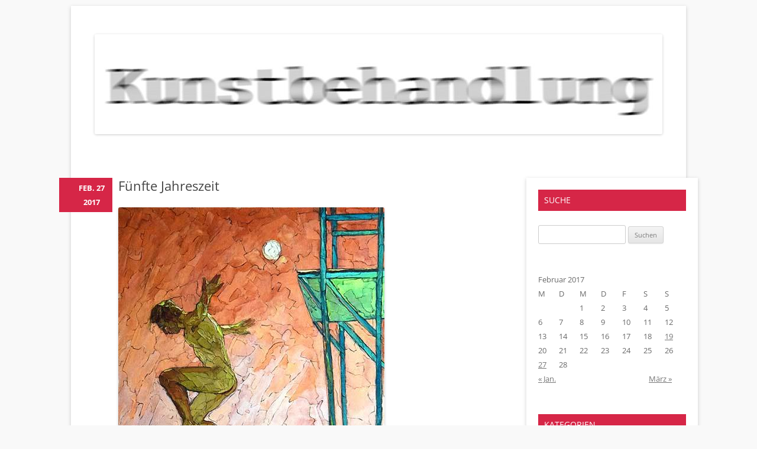

--- FILE ---
content_type: text/css
request_url: https://news.kunstbehandlung.com/wp-content/themes/deux-milles-douze/style.css?ver=20251202
body_size: 1598
content:
/*
Theme Name: Deux Milles Douze
Theme URI: http://www.bluelimemedia.com/themes/deuxmillesdouze/
Description: Child-Theme of Twenty Twelve --  The 2012 theme for WordPress is a fully responsive theme that looks great on any device. Features include a front page template with its own widgets, an optional display font, styling for post formats on both index and single views, and an optional no-sidebar page template. Make it yours with a custom menu, header image (which unlike its parent will display above the navigation area), and background. The changes in the child theme are minor colour changes, but if you've ever wanted learn how to make a child theme, this is a good example of what you can do. 

Version: 1.3.6
Template: twentytwelve
Template Version: 1.3
Author: Christine Rondeau
Author URI: http://bluelimemedia.com

License: GNU General Public License v2 or later
License URI: http://www.gnu.org/licenses/gpl-2.0.html
Tags: light, gray, white, one-column, two-columns, right-sidebar, flexible-width, custom-background, custom-header, custom-menu, editor-style, featured-images, full-width-template, microformats, post-formats, rtl-language-support, sticky-post, theme-options, translation-ready
Text Domain: deuxmillesdouze
*/

@import url("../twentytwelve/style.css");

/* Header */
body {
	background-color: #f7f6f1;
}
a {
	color: #444444;
}
a:hover {
	color: #d62647;
}
.site-header h1 a {
	color: #d62647;
	display: block;
	font-size: 36px;
	font-size: 2.57142857rem;
	line-height: 1.285714286;
	font-weight: normal;
}
.site-header h2 { 
	font-style:italic;
}
.site-content {
	margin-left:40px;
}
.template-front-page .site-content {
	margin-left: 0px;
}
.widget-area .widget h3 {
	background:#d62647;
	color:#FFF;
	font-size:14px;
	font-size:1rem;
	font-weight:normal;
	padding:3px 10px;
}
.site-header h1 a:hover,
.widget-area .widget a:hover,
.comments-link a:hover,
.entry-meta a:hover,
footer[role="contentinfo"] a:hover,
.format-status .entry-header header a:hover,
.comments-area article header a:hover,
a.comment-reply-link:hover  {
	color: #444;
}
.hentry {
	position:relative;
}
.entry-meta .posted_on {
	background:#d62647;
	color:#FFF;
	font-weight:bold;
	left: -72px;
	padding:5px 2px 5px 5px;
	position:absolute;
	top:0px; 
	text-align:center;
	text-transform:uppercase;
	width:60px;	
}
article.format-aside .aside {
	background: #f7f6f1;
	border-left: none;
}

.widget select {
	max-width: 100%;
}

/* Minimum width of 600 pixels. */
@media screen and (min-width: 600px) {
	/* Navigation Menu*/
	.main-navigation {
		background: #d62647;
		border:none;
		width:100%;
	}
	.main-navigation ul.nav-menu,
	.main-navigation div.nav-menu > ul {
		border-bottom:none;
		border-top:none;
	}
	.main-navigation li {
		border:none;
		margin-top: 0;
	}
	.main-navigation a {
		color: #fff;
	}
	.main-navigation a:hover {
		color: #f7f6f1;
	}
	.main-navigation li a {
		border-bottom: 0;
		color: #fff;
		padding: 0 10px;
		padding: 0 0.714285714rem;	
	}
	.main-navigation li a:hover {
		color: #f7f6f1;
	}
	.main-navigation li ul li a {
		background: #d62647;
		border-bottom: 1px solid #fff;
	}
	.main-navigation li ul li a:hover {
		background: #f7f6f1;
		color: #d62647;
	}
	.main-navigation .current-menu-item > a,
	.main-navigation .current-menu-ancestor > a,
	.main-navigation .current_page_item > a,
	.main-navigation .current_page_ancestor > a {
		color: #f7f6f1;
		font-weight: bold;
	}
	
}

/* Minimum width of 960 pixels. */
@media screen and (min-width: 960px) {
	div.site, div.wrapper {
		overflow:visible;
	}
	div.site {
		margin-top:10px; 
		position:relative;
	}
	header#masthead > hgroup h2 {
		text-align:right;
	}
	#secondary {
		padding:20px; 
		margin-right:-60px; 
		background:#fff;
		box-shadow: 0 2px 6px rgba(100, 100, 100, 0.3);
	}
	.entry-meta .posted_on {
		left:-100px;
		padding:5px 5px 5px 25px;
	}
	.template-front-page #secondary {
		margin-right: 0;
		background:#fff;
		box-shadow: none;
	}
}